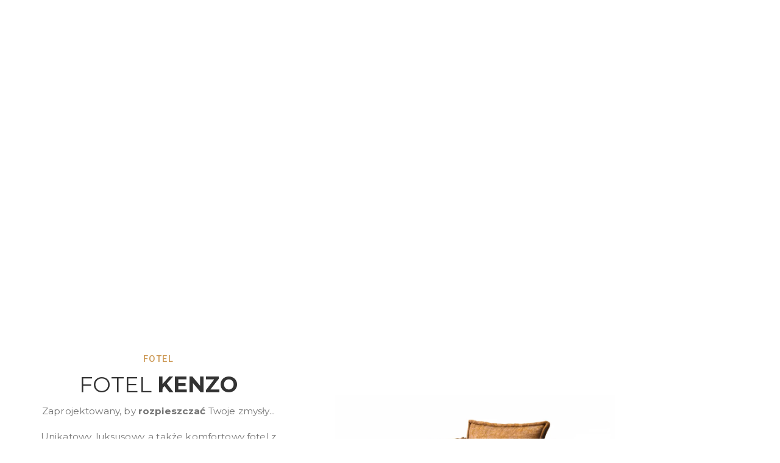

--- FILE ---
content_type: text/css
request_url: http://meblegoreccy.pl/wp-content/plugins/konfigurator-mebli/public/css/konfigurator-public.css?ver=2.0.2
body_size: 723
content:

body {
  font-family: Arial, sans-serif;
}
input[type="radio"]{
  width: 17px;
  height: 17px;
}

#label_flex > input{
  width: 17px;
  height: 17px;
}

#label_flex{
  margin: 2px;
  padding: 2px;
}

.input_active {
  width: 20px;
}


@media (max-width: 600px) {
  .image-container{
    width: 100% !important;
    align-items: center;
    position: sticky;
    top: 0;
  }
  .image-container > img{
    width: 100% !important;
  }
  .container {
    flex-wrap: wrap;
    flex-direction: column-reverse;
    width: 100%;
  }

  .form-container {
    width: 100% !important;
    margin-right: 0;
    margin-bottom: 20px;
  }

  .image-option label {
    margin-right: 5px;
  }
  .container{
    width: 100% !important;
  }
  .form-container{
    width: 100% !important;
  }
}

.container {
  display: flex;
  justify-content: space-between;
  align-items: flex-start;
}

.form-container {
  border: 1px solid #ccc;
  border-radius: 4px;
  padding: 20px;
  margin-right: 20px;
  width: 29%;
}



.image-option>label>img {
  width: 50px;
  height: 50px;
  object-fit: cover;
  border: 1px solid #ccc;
  border-radius: 4px;
  cursor: pointer;
  transition: border-color 0.3s ease;

}



.image-option>label>img:hover {
  border-color: #888;
}

.image-option {
  margin-bottom: 20px;
}

.image-option span {
  font-weight: bold;
  display: block;
  margin-bottom: -20px;
}

.image-option label {
  display: inline-block;
  cursor: pointer;
  text-align: center;
  margin-right: 10px;
}

.image-option input[type="radio"] {
  width: 10px;

}


.
.image-option .image-container:hover {


}

.image-option input[type="radio"]:checked+.image-container {
  border-color: #888;
  box-shadow: 0 0 0 1px #888;
}

.price {
  margin-top: 20px;
  font-weight: bold;
}

h2 {
  font-size: 20px;
  margin-bottom: 10px;
  text-align: center;
}


.input_active:checked {
  border: 2px solid blue;
}

.image-container {
  display: inline-block;
  border: 1px solid #d0d0d0;
  border-radius: 5px;
}

.image-container.active {
  border: 2px solid blue;
}


.image-container{
  position: sticky;
  top: 0;
  width: 70%;

}

--- FILE ---
content_type: text/css
request_url: http://meblegoreccy.pl/wp-content/uploads/elementor/css/post-1379.css?ver=1768625460
body_size: 756
content:
.elementor-1379 .elementor-element.elementor-element-6d2d69a{transition:background 0.3s, border 0.3s, border-radius 0.3s, box-shadow 0.3s;}.elementor-1379 .elementor-element.elementor-element-6d2d69a > .elementor-background-overlay{transition:background 0.3s, border-radius 0.3s, opacity 0.3s;}.elementor-1379 .elementor-element.elementor-element-accc71d{--spacer-size:450px;}.elementor-1379 .elementor-element.elementor-element-750aa35:not(.elementor-motion-effects-element-type-background), .elementor-1379 .elementor-element.elementor-element-750aa35 > .elementor-motion-effects-container > .elementor-motion-effects-layer{background-color:#ffffff;}.elementor-1379 .elementor-element.elementor-element-750aa35 > .elementor-background-overlay{background-color:#ffffff;opacity:0.98;transition:background 0.3s, border-radius 0.3s, opacity 0.3s;}.elementor-1379 .elementor-element.elementor-element-750aa35 > .elementor-container{max-width:1040px;}.elementor-1379 .elementor-element.elementor-element-750aa35{transition:background 0.3s, border 0.3s, border-radius 0.3s, box-shadow 0.3s;padding:80px 0px 60px 0px;}.elementor-1379 .elementor-element.elementor-element-971a412 > .elementor-widget-wrap > .elementor-widget:not(.elementor-widget__width-auto):not(.elementor-widget__width-initial):not(:last-child):not(.elementor-absolute){margin-block-end:12px;}.elementor-1379 .elementor-element.elementor-element-1302d1e .elementor-heading-title{font-family:"Roboto", Sans-serif;font-size:0.875rem;font-weight:500;text-transform:uppercase;letter-spacing:1.5px;color:#cc9955;}.elementor-1379 .elementor-element.elementor-element-f48e1ae .elementor-heading-title{font-family:"Montserrat", Sans-serif;font-size:2.1rem;font-weight:400;line-height:1.1666em;color:rgba(0,0,0,0.8);}.elementor-1379 .elementor-element.elementor-element-73154f2 > .elementor-widget-container{margin:0px 0px 20px 0px;}.elementor-1379 .elementor-element.elementor-element-73154f2{text-align:justify;}.elementor-1379 .elementor-element.elementor-element-73154f2 .elementor-heading-title{font-family:"Montserrat", Sans-serif;font-size:0.9rem;font-weight:400;line-height:1.4em;letter-spacing:0.15px;color:rgba(0,0,0,0.54);}.elementor-1379 .elementor-element.elementor-element-d7a444d .elementor-button{background-color:#000000;fill:#FFFFFF;color:#FFFFFF;}.elementor-1379 .elementor-element.elementor-element-1632271{padding:0px 0px 50px 0px;}.elementor-1379 .elementor-element.elementor-element-fbb95d9 .ha-image-grid__item{--image-grid-column:4;}.elementor-1379 .elementor-element.elementor-element-fbb95d9 .ha-filter{text-align:left;}.elementor-1379 .elementor-element.elementor-element-d854295{text-align:justify;}@media(max-width:1024px){.elementor-1379 .elementor-element.elementor-element-f48e1ae .elementor-heading-title{font-size:3rem;}.elementor-1379 .elementor-element.elementor-element-fbb95d9 .ha-image-grid__item{--image-grid-column:3;}}@media(max-width:767px){.elementor-1379 .elementor-element.elementor-element-750aa35{padding:40px 0px 40px 0px;}.elementor-1379 .elementor-element.elementor-element-1302d1e .elementor-heading-title{font-size:0.75rem;}.elementor-1379 .elementor-element.elementor-element-f48e1ae .elementor-heading-title{font-size:2.5rem;}.elementor-1379 .elementor-element.elementor-element-73154f2 .elementor-heading-title{font-size:1rem;}.elementor-1379 .elementor-element.elementor-element-fbb95d9 .ha-image-grid__item{--image-grid-column:2;}}

--- FILE ---
content_type: application/javascript
request_url: http://meblegoreccy.pl/wp-content/plugins/konfigurator-mebli/public/js/konfigurator-public.js?ver=2.0.2
body_size: 3076
content:
(function ($) {
    'use strict';
})(jQuery);

function handleImageContainerClick() {
    var imageContainers = document.querySelectorAll('.image-container');
    imageContainers.forEach(function (container) {
        container.addEventListener('click', function () {
            // Usunięcie klasy 'active' ze wszystkich kontenerów obrazków
            imageContainers.forEach(function (container) {
                container.classList.remove('active');
            });

            // Dodanie klasy 'active' tylko do klikniętego kontenera obrazka
            container.classList.add('active');
            // Znalezienie przycisku radio wewnątrz kontenera i zaznaczenie go
            var radioInput = container.querySelector('input[type="radio"]');
            radioInput.checked = true;
            // Aktualizacja obrazka i ceny
            updateImageAndPrice();
        });
    });
}

// Wywołanie funkcji po załadowaniu strony
window.addEventListener('DOMContentLoaded', function () {
    generateImageName();
    handleImageContainerClick();
});

function generateImageName() {
    var boczekRadios = document.getElementsByName('boczek');
    var poduszkaRadios = document.getElementsByName('poduszka');
    var materialRadios = document.getElementsByName('material');
    var szerokoscRadios = document.getElementsByName('szerokosc');
    var dlugoscRadios = document.getElementsByName('dlugosc');

    // Ustawienie domyślnych opcji
    boczekRadios[0].checked = true;
    poduszkaRadios[0].checked = true;
    materialRadios[0].checked = true;
    szerokoscRadios[0].checked = true;
    dlugoscRadios[0].checked = true;

    updateImageAndPrice();
}

// function calculatePrice(boczek, poduszka, material, szerokosc, dlugosc) {
// 	var basePrice = 100; // Cena bazowa
// 	var priceIncrement = 10; // Wzrost ceny za każdą kolejną opcję

// 	// Obliczenie ceny na podstawie wybranych opcji
// 	var boczekIndex = ['A', 'B', 'C', 'D', 'E', 'F'].indexOf(boczek);
// 	var poduszkaIndex = ['I', 'II', 'III'].indexOf(poduszka);
// 	var materialIndex = parseInt(material);
// 	var szerokoscIndex = parseInt(szerokosc);
// 	var dlugoscIndex = parseInt(dlugosc);

// 	var totalPrice = basePrice + (boczekIndex + poduszkaIndex + materialIndex + szerokoscIndex + dlugoscIndex) * priceIncrement;

// 	return totalPrice;
// }

function updateImageAndPrice() {
    var boczekRadios = document.getElementsByName('boczek');
    var poduszkaRadios = document.getElementsByName('poduszka');
    var materialRadios = document.getElementsByName('material');
    var szerokoscRadios = document.getElementsByName('szerokosc');
    var dlugoscRadios = document.getElementsByName('dlugosc');
    var imageContainers = document.querySelectorAll('.image-container');
    imageContainers.forEach(function (container) {
        if (container.querySelector('input[type="radio"]:checked')) {
            container.classList.add('active');
        } else {
            container.classList.remove('active');
        }
    });

    function updateImage() {
        var boczek, poduszka, material, szerokosc, dlugosc;
        for (var i = 0; i < boczekRadios.length; i++) {
            if (boczekRadios[i].checked) {
                boczek = boczekRadios[i].value;
                break;
            }
        }

        for (var i = 0; i < poduszkaRadios.length; i++) {
            if (poduszkaRadios[i].checked) {
                poduszka = poduszkaRadios[i].value;
                break;
            }
        }

        for (var i = 0; i < materialRadios.length; i++) {
            if (materialRadios[i].checked) {
                material = materialRadios[i].value;
                break;
            }
        }

        for (var i = 0; i < szerokoscRadios.length; i++) {
            if (szerokoscRadios[i].checked) {
                szerokosc = szerokoscRadios[i].value;
                break;
            }
        }

        for (var i = 0; i < dlugoscRadios.length; i++) {
            if (dlugoscRadios[i].checked) {
                dlugosc = dlugoscRadios[i].value;
                break;
            }
        }

        var imageName = 'obrazek_' + boczek + '_' + poduszka + '.jpg';
        var imageElement = document.getElementById('obrazek');
        imageElement.src = '/images/' + imageName;
        imageElement.alt = 'Obrazek: ' + imageName;

        var cena = calculatePrice(boczek, poduszka, material, szerokosc, dlugosc);
        var cenaElement = document.getElementById('cena');
        var cenaInput = document.getElementById('price-input');

        cenaElement.innerText = 'G/' + cena.toFixed(0);
        cenaInput.value = cena.toFixed(0);
    }

    // Dodanie zdarzeń onchange do przycisków radio
    for (var i = 0; i < boczekRadios.length; i++) {
        boczekRadios[i].addEventListener('change', updateImageAndPrice);
    }

    for (var i = 0; i < poduszkaRadios.length; i++) {
        poduszkaRadios[i].addEventListener('change', updateImageAndPrice);
    }

    for (var i = 0; i < materialRadios.length; i++) {
        materialRadios[i].addEventListener('change', updateImageAndPrice);
    }

    for (var i = 0; i < szerokoscRadios.length; i++) {
        szerokoscRadios[i].addEventListener('change', updateImageAndPrice);
    }

    for (var i = 0; i < dlugoscRadios.length; i++) {
        dlugoscRadios[i].addEventListener('change', updateImageAndPrice);
    }

    updateImage();
}


function updatePrice() {
    var boczekRadios = document.querySelectorAll('input[name="boczek"]');
    var szerokoscRadios = document.querySelectorAll('input[name="szerokosc"]');
    var dlugoscRadios = document.querySelectorAll('input[name="dlugosc"]');
    var wymiarElement = document.getElementById('wymiar_all');
    var cenaElement = document.getElementById('cena');

    var boczekWidth = 0;
    var szerokoscWidth = 0;
    var dlugoscWidth = 0;

    boczekRadios.forEach(function (boczek) {
        if (boczek.checked) {
            boczekWidth = parseInt(boczek.getAttribute('data-width'));
        }
    });

    szerokoscRadios.forEach(function (szerokosc) {
        if (szerokosc.checked) {
            szerokoscWidth = parseInt(szerokosc.value);
        }
    });

    dlugoscRadios.forEach(function (dlugosc) {
        if (dlugosc.checked) {
            dlugoscWidth = parseInt(dlugosc.value);
        }
    });

    var sum = boczekWidth + szerokoscWidth + ' x ' + dlugoscWidth;
    wymiarElement.innerHTML = '<b>' + sum + '</b>';

}

window.addEventListener('DOMContentLoaded', function () {
    var inputs = document.querySelectorAll('input[name="boczek"], input[name="szerokosc"], input[name="dlugosc"]');
    inputs.forEach(function (input) {
        input.addEventListener('change', updatePrice);
    });

    updatePrice();
});


function calculatePrice() {
    // Pobierz wartości wybranych opcji
    var selectedBoczek = document.querySelector('input[name="boczek"]:checked').value;
    var selectedSzerokosc = parseInt(document.querySelector('input[name="szerokosc"]:checked').value);
    var selectedDlugosc = parseInt(document.querySelector('input[name="dlugosc"]:checked').value);
    var selectedGrupa = parseInt(document.querySelector('input[name="material"]:checked').value);
    var sofaSelect = document.querySelector('input[name="konfiguracja"]:checked');
    var imageElement = document.getElementById('obrazek');
    var wymiarsofy = document.getElementById('wymiarsofy');
    var materialsofy = document.getElementById('materialsofy');
    var szerokoscsofy = document.getElementById('szerokoscsofy');
    var lacznywymiarsofy = document.getElementById('lacznywymiarsofy');



    // Tabela z wartościami
    var tabelaWartosci = {
        0: {
            'B': 1842,
            'A': 1928,
            'C': 2001,
            'D': 2023,
            'E': 2242,
            'F': 1659
        },
        1: {
            'B': 1936,
            'A': 2030,
            'C': 2108,
            'D': 2134,
            'E': 2356,
            'F': 1744
        },
        2: {
            'B': 2061,
            'A': 2167,
            'C': 2250,
            'D': 2282,
            'E': 2509,
            'F': 1857
        }
    };

    var cena = tabelaWartosci[selectedGrupa][selectedBoczek];
    if (selectedSzerokosc === 140) {
        cena -= 100;
    } else if (selectedSzerokosc === 160) {
        cena += 100;
    }

    if (selectedDlugosc === 190) {
        cena -= 50;
    } else if (selectedDlugosc === 210) {
        cena += 150;
    } else if (selectedDlugosc === 220) {
        cena += 200;
    }

    // Pobierz elementy związane z pufą
    const addPufaCheckbox = document.getElementById("add-pufa-checkbox");
    const priceInputPuf = document.getElementById("price-input-puf");

    // Zadeklaruj pufaCena poza warunkiem
    var pufaCena = 0;

    // Jeśli pufa jest dodana, dodaj jej cenę do ogólnej ceny
    if (addPufaCheckbox) {
        pufaCena = parseFloat(priceInputPuf.value);
        pufaCena = pufaCena * 1.08675;
        pufaCena = Math.round(pufaCena)
    }
    cena = cena * 1.08675;
    if(sofaSelect){
        cena = Math.round(cena);
        console.log(sofaSelect)
        imageElement.style.display = 'inline'
        wymiarsofy.style.display = 'inline'
        materialsofy.style.display = 'inline'
        szerokoscsofy.style.display = 'inline'

    }else{
        console.log(sofaSelect)
        cena = 0;
        imageElement.style.display = 'none'
        wymiarsofy.style.display = 'none'
        materialsofy.style.display = 'none'
        szerokoscsofy.style.display = 'none'
    }
    var priceElement = document.getElementById("cena");
    priceElement.innerText = 'G/' + cena;

    var priceElementpufa = document.getElementById("cenapuf");
    var cenaInputpufa = document.getElementById('price-pufa-id');


    priceElementpufa.innerText = 'G/' + cenaInputpufa
    if (addPufaCheckbox.checked) {
        priceElementpufa.style.display = 'inline';
        priceElementpufa.innerText = 'Kod Pufy: G/' + pufaCena
        cenaInputpufa.value = pufaCena.toFixed(0);
    } else {
        priceElementpufa.innerText = '';
        cenaInputpufa.value = '';
    }


    if (isNaN(cenaInputpufa.value)) {
        priceElementpufa.innerText = 'Kod Pufy: G/' + 0
        cenaInputpufa.value = 0;


    }

    const img = document.getElementById("obrazek2");
    var cenaInput = document.getElementById('price-input');
    cenaInput.value = cena.toFixed(0);

    if (!addPufaCheckbox.checked) {
        img.style.display = "none"; // Ukryj obrazek
    } else {
        img.style.display = "block"; // Pokaż obrazek
    }

    // Tutaj wykonaj logikę wyboru obrazka w zależności od opcji
    var selectedWymiar = document.querySelector('input[name="wymiar"]:checked').value;

    if (selectedWymiar === "70x70") {
        img.src = "/images/Puf_70x70.jpg";
    } else if (selectedWymiar === "70x100") {
        img.src = "/images/Puf_100x70.jpg";
    }


}


function updateFotelImage() {
    var group1 = document.querySelector('input[name="materiafotel"][value="1"]');
    var group2 = document.querySelector('input[name="materiafotel"][value="2"]');
    var cenaFotel = document.getElementById('cenafot')
    var priceFotel = document.getElementById('price-input-fotel')
    var boczekRadios = document.getElementsByName('boczek');
    const img = document.getElementById("obrazek3");

    if (group1.checked) {
    }
    if (group2.checked) {

    } else{
        cenaFotel.style.display = 'none'

    }

    for (var i = 0; i < boczekRadios.length; i++) {
        if (boczekRadios[i].checked) {
            var boczek = boczekRadios[i].value;
            cenaFotel.style.display = 'inline'
            if (group1.checked) {
                if (boczek === 'B') {
                    img.style.display = 'inline';
                    img.src = '/images/FOTEL_META_4.jpg';
                    cenaFotel.innerText = 'Kod Fotela: G/1278'
                    priceFotel.value = 1278

                } else if (boczek === 'A') {
                    img.style.display = 'inline';
                    img.src = '/images/FOTEL_META_5.jpg';
                    cenaFotel.innerText = 'Kod Fotela: G/1186'
                    priceFotel.value = 1186
                } else if (boczek === 'C') {
                    img.style.display = 'inline';
                    img.src = '/images/FOTEL_META_3.jpg';
                    cenaFotel.innerText = 'Kod Fotela: G/1278'
                    priceFotel.value = 1278

                } else if (boczek === 'D') {
                    img.style.display = 'inline';
                    img.src = '/images/FOTEL_META_1.jpg';
                    cenaFotel.innerText = 'Kod Fotela: G/1370'
                    priceFotel.value = 1370

                } else if (boczek === 'E') {
                    img.style.display = 'inline';
                    img.src = '/images/FOTEL_META_2.jpg';
                    cenaFotel.innerText = 'Kod Fotela: G/1416'
                    priceFotel.value = 1416

                } else if (boczek === 'F') {
                    img.style.display = 'inline';
                    img.src = '/images/FOTEL_META_7.jpg';
                    cenaFotel.innerText = 'Kod Fotela: G/1094'
                    priceFotel.value = 1094

                }
            }
            if (group2.checked) {
                if (boczek === 'B') {
                    img.style.display = 'inline';
                    img.src = '/images/FOTEL_META_4.jpg';
                    cenaFotel.innerText = 'Kod fotela: G/1390'
                    priceFotel.value = 1390
                } else if (boczek === 'A') {
                    img.style.display = 'inline';
                    img.src = '/images/FOTEL_META_5.jpg';
                    cenaFotel.innerText = 'Kod Fotela: G/1290'
                    priceFotel.value = 1290
                } else if (boczek === 'C') {
                    img.style.display = 'inline';
                    img.src = '/images/FOTEL_META_3.jpg';
                    cenaFotel.innerText = 'Kod Fotela: G/1390'
                    priceFotel.value = 1390

                } else if (boczek === 'D') {
                    img.style.display = 'inline';
                    img.src = '/images/FOTEL_META_1.jpg';
                    cenaFotel.innerText = 'Kod Fotela: G/1490'
                    priceFotel.value = 1490

                } else if (boczek === 'E') {
                    img.style.display = 'inline';
                    img.src = '/images/FOTEL_META_2.jpg';
                    cenaFotel.innerText = 'Kod Fotela: G/1540'
                    priceFotel.value = 1540

                } else if (boczek === 'F') {
                    img.style.display = 'inline';
                    img.src = '/images/FOTEL_META_7.jpg';
                    cenaFotel.innerText = 'Kod Fotela: G/1190'
                    priceFotel.value = 1190

                }

            }
            break;
        }
    }

}


function calculatePriceFotel() {
    var cenaFotel = document.getElementById('cenafot')
    var boczekRadios = document.getElementsByName('boczek');
    var containerFotel = document.getElementById('fotel-container');
    var checkboxFotel = document.getElementById('add-fote-checkbox');
    const img = document.getElementById("obrazek3");
    img.style.display = 'none';
    updateFotelImage();
    if (checkboxFotel.checked === true) {
        containerFotel.style.display = 'inline';
        // Dodaj nasłuchiwanie zmiany wartości dla elementów input o nazwie boczek
        boczekRadios.forEach(function (input) {
            input.addEventListener("change", function () {
                updateFotelImage();
            });
        });
        calculatePrice();
    } else {
        containerFotel.style.display = 'none';
        img.style.display = 'none';
        cenaFotel.style.display = 'none';
        calculatePrice();
    }
}

document.getElementById('add-fote-checkbox').addEventListener("change", calculatePriceFotel);

document.querySelectorAll('input[name="boczek"], input[name="szerokosc"], input[name="konfiguracja"], input[name="dlugosc"], input[name="materiafotel"] ,input[name="material"], input[name="wymiar"], input[name="add-pufa"]').forEach(function (input) {
    input.addEventListener("change", calculatePrice);
});